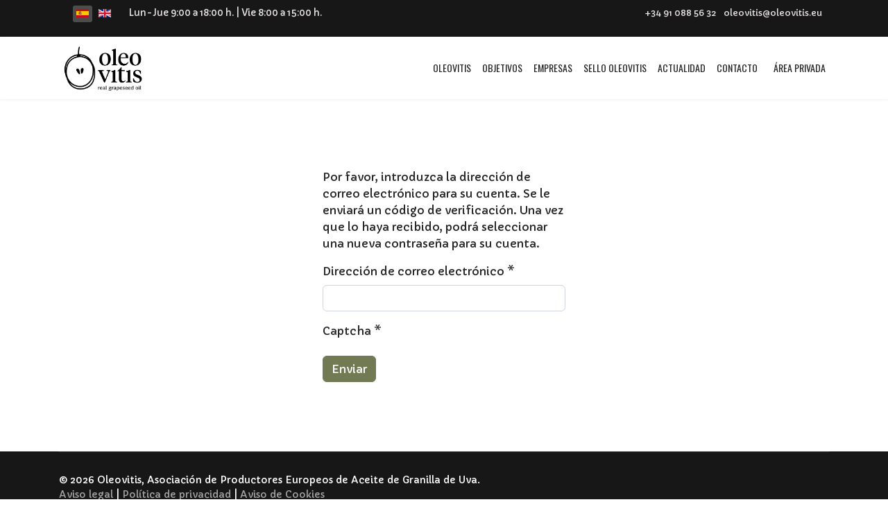

--- FILE ---
content_type: text/html; charset=utf-8
request_url: https://www.oleovitis.eu/component/users/?view=reset&Itemid=179
body_size: 11135
content:

<!doctype html>
<html prefix="og: http://ogp.me/ns#" lang="es-es" dir="ltr">
	<head>
		
			<!-- add google analytics -->
			<!-- Global site tag (gtag.js) - Google Analytics -->
			<script async src='https://www.googletagmanager.com/gtag/js?id=G-F35Y2RK7P4'></script>
			<script>
				window.dataLayer = window.dataLayer || [];
				function gtag(){dataLayer.push(arguments);}
				gtag('js', new Date());

				gtag('config', 'G-F35Y2RK7P4');
			</script>
			
		<meta name="viewport" content="width=device-width, initial-scale=1, shrink-to-fit=no">
		<meta charset="utf-8" />
	<base href="https://www.oleovitis.eu/component/users/" />
	<meta name="keywords" content="OLEOVITIS, aceite de granilla, granilla de uva, grapessed oil, vegetal oil, aceite de uva, semilla de uva, aceite vegetal, grape oil, aceite de semillas, asociación Oleovitis, sello oleovitis, productores de aceite, grapeseed, oleo vitis," />
	<meta name="rights" content="oleovitis" />
	<meta name="description" content="OLEOVITIS - Asociación de Productores Europeos de Aceite de Granilla de Uva. El auténtico aceite de semilla de uva. Real grapeseed oil." />
	<meta name="generator" content="Helix Ultimate - The Most Popular Joomla! Template Framework." />
	<title>Oleovitis - Oleovitis</title>
	<link href="/images/logos-oloeovitis/favicon2.png" rel="shortcut icon" type="image/vnd.microsoft.icon" />
	<link href="/plugins/system/bdthemes_shortcodes/css/shortcode-ultimate.css" rel="stylesheet" />
	<link href="/plugins/system/bdthemes_shortcodes/css/font-awesome.min.css" rel="stylesheet" />
	<link href="https://cdnjs.cloudflare.com/ajax/libs/simple-line-icons/2.4.1/css/simple-line-icons.min.css" rel="stylesheet" />
	<link href="/components/com_k2/css/k2.css?v=2.11.20240911" rel="stylesheet" />
	<link href="//fonts.googleapis.com/css?family=Capriola:100,100i,200,200i,300,300i,400,400i,500,500i,600,600i,700,700i,800,800i,900,900i&subset=latin&display=swap" rel="stylesheet" media="none" onload="media=&quot;all&quot;" />
	<link href="//fonts.googleapis.com/css?family=Oswald:100,100i,200,200i,300,300i,400,400i,500,500i,600,600i,700,700i,800,800i,900,900i&subset=vietnamese&display=swap" rel="stylesheet" media="none" onload="media=&quot;all&quot;" />
	<link href="//fonts.googleapis.com/css?family=Sura:100,100i,200,200i,300,300i,400,400i,500,500i,600,600i,700,700i,800,800i,900,900i&subset=latin&display=swap" rel="stylesheet" media="none" onload="media=&quot;all&quot;" />
	<link href="//fonts.googleapis.com/css?family=Oswald:100,100i,200,200i,300,300i,400,400i,500,500i,600,600i,700,700i,800,800i,900,900i&subset=latin&display=swap" rel="stylesheet" media="none" onload="media=&quot;all&quot;" />
	<link href="/templates/shaper_helixultimate/css/bootstrap.min.css" rel="stylesheet" />
	<link href="/plugins/system/helixultimate/assets/css/system-j3.min.css" rel="stylesheet" />
	<link href="/templates/shaper_helixultimate/css/template.css" rel="stylesheet" />
	<link href="/templates/shaper_helixultimate/css/presets/default.css" rel="stylesheet" />
	<link href="/components/com_sppagebuilder/assets/css/font-awesome-5.min.css?431006b7798dde30d7728c5df9bb0948" rel="stylesheet" />
	<link href="/components/com_sppagebuilder/assets/css/font-awesome-v4-shims.css?431006b7798dde30d7728c5df9bb0948" rel="stylesheet" />
	<link href="/components/com_sppagebuilder/assets/css/animate.min.css?431006b7798dde30d7728c5df9bb0948" rel="stylesheet" />
	<link href="/components/com_sppagebuilder/assets/css/sppagebuilder.css?431006b7798dde30d7728c5df9bb0948" rel="stylesheet" />
	<link href="/media/mod_languages/css/template.css?33385b6ad0cd4a926c048186c43fbb8d" rel="stylesheet" />
	<link href="/plugins/system/cookiespolicynotificationbar/assets/css/cpnb-style.min.css" rel="stylesheet" media="all" />
	<link href="/plugins/system/cookiespolicynotificationbar/assets/css/balloon.min.css" rel="stylesheet" media="all" />
	<link href="/media/com_widgetkit/css/site.css" rel="stylesheet" id="widgetkit-site-css" />
	<style>
.line-separator{
margin: 0 0 0 0;
border-bottom:1px solid #d3d3d3;
padding: 15px 0 0 0;
cursor: default !important;
pointer-events: none !important;
}

.sp-megamenu-parent > li > a, .sp-megamenu-parent > li > span {
    display: inline-block;
    padding: 0 8px;
    margin: 0;
}

@media screen and (max-width: 860px) {
#sp-header {
height:95px;
}
#offcanvas-toggler {
height: 85px;line-height: 85px;
}
#sp-header .logo {
height: 95px;
}
}body{font-family: 'Capriola', sans-serif;font-size: 16px;text-decoration: none;}
h1{font-family: 'Oswald', sans-serif;font-size: 35px;text-decoration: none;}
h2{font-family: 'Oswald', sans-serif;font-size: 30px;text-decoration: none;}
h3{font-family: 'Oswald', sans-serif;font-size: 35px;text-decoration: none;}
h4{font-family: 'Oswald', sans-serif;font-size: 30px;text-decoration: none;}
h5{font-family: 'Capriola', sans-serif;font-size: 25px;text-decoration: none;}
h6{font-family: 'Sura', sans-serif;font-size: 22px;text-decoration: none;}
.sp-megamenu-parent > li > a, .sp-megamenu-parent > li > span, .sp-megamenu-parent .sp-dropdown li.sp-menu-item > a{font-family: 'Oswald', sans-serif;font-size: 14px;text-decoration: none;}
.menu.nav-pills > li > a, .menu.nav-pills > li > span, .menu.nav-pills .sp-dropdown li.sp-menu-item > a{font-family: 'Oswald', sans-serif;font-size: 14px;text-decoration: none;}
.logo-image {height:70px;}.logo-image-phone {height:70px;}@media(max-width: 576px) {.logo-image {height: 80px;}.logo-image-phone {height: 80px;}}.logo-image {height:70px;}.logo-image-phone {height:70px;}@media(max-width: 576px) {.logo-image {height: 80px;}.logo-image-phone {height: 80px;}}@media(min-width: 1400px) {.sppb-row-container { max-width: 1320px; }}

/* BEGIN: Cookies Policy Notification Bar - J! system plugin (Powered by: Web357.com) */
.cpnb-outer { border-color: rgba(32, 34, 38, 1); }
.cpnb-outer.cpnb-div-position-top { border-bottom-width: 1px; }
.cpnb-outer.cpnb-div-position-bottom { border-top-width: 1px; }
.cpnb-outer.cpnb-div-position-top-left, .cpnb-outer.cpnb-div-position-top-right, .cpnb-outer.cpnb-div-position-bottom-left, .cpnb-outer.cpnb-div-position-bottom-right { border-width: 1px; }
.cpnb-message { color: #ffffff; }
.cpnb-message a { color: #ffffff }
.cpnb-button, .cpnb-button-ok, .cpnb-m-enableAllButton { -webkit-border-radius: 4px; -moz-border-radius: 4px; border-radius: 4px; font-size: 13px; color: #ffffff; background-color: #3b89c7; }
.cpnb-button:hover, .cpnb-button:focus, .cpnb-button-ok:hover, .cpnb-button-ok:focus, .cpnb-m-enableAllButton:hover, .cpnb-m-enableAllButton:focus { color: #ffffff; background-color: #3176af; }
.cpnb-button-decline, .cpnb-button-delete, .cpnb-button-decline-modal, .cpnb-m-DeclineAllButton { color: #ffffff; background-color: rgba(119, 31, 31, 1); }
.cpnb-button-decline:hover, .cpnb-button-decline:focus, .cpnb-button-delete:hover, .cpnb-button-delete:focus, .cpnb-button-decline-modal:hover, .cpnb-button-decline-modal:focus, .cpnb-m-DeclineAllButton:hover, .cpnb-m-DeclineAllButton:focus { color: #ffffff; background-color: rgba(175, 38, 20, 1); }
.cpnb-button-cancel, .cpnb-button-reload, .cpnb-button-cancel-modal { color: #ffffff; background-color: rgba(90, 90, 90, 1); }
.cpnb-button-cancel:hover, .cpnb-button-cancel:focus, .cpnb-button-reload:hover, .cpnb-button-reload:focus, .cpnb-button-cancel-modal:hover, .cpnb-button-cancel-modal:focus { color: #ffffff; background-color: rgba(54, 54, 54, 1); }
.cpnb-button-settings, .cpnb-button-settings-modal { color: #ffffff; background-color: rgba(90, 90, 90, 1); }
.cpnb-button-settings:hover, .cpnb-button-settings:focus, .cpnb-button-settings-modal:hover, .cpnb-button-settings-modal:focus { color: #ffffff; background-color: rgba(54, 54, 54, 1); }
.cpnb-button-more-default, .cpnb-button-more-modal { color: #ffffff; background-color: #7b8a8b; }
.cpnb-button-more-default:hover, .cpnb-button-more-modal:hover, .cpnb-button-more-default:focus, .cpnb-button-more-modal:focus { color: #ffffff; background-color: #697677; }
.cpnb-m-SaveChangesButton { color: #ffffff; background-color: rgba(133, 199, 136, 1); }
.cpnb-m-SaveChangesButton:hover, .cpnb-m-SaveChangesButton:focus { color: #ffffff; background-color: rgba(96, 153, 100, 1); }
/* center alignment */
.cpnb-message { text-align: center; float: none; display: inline-block; }
.cpnb-buttons { display: inline-block; float: none; margin-left: 20px; }
@media (max-width: 1580px) {
  .cpnb-message { float: none; display: block; width: 100%; display: block; clear: both; margin-bottom: 15px; }
  .cpnb-buttons { float: none; display: block; width: 100%; clear: both; text-align: center; margin-top: 0; margin-left: 0; margin-bottom: 10px; right: 0; position: relative; }
}
@media only screen and (max-width: 600px) {
.cpnb-left-menu-toggle::after, .cpnb-left-menu-toggle-button {
content: "Categories";
}
}
/* END: Cookies Policy Notification Bar - J! system plugin (Powered by: Web357.com) */

	</style>
	<script type="application/json" class="joomla-script-options new">{"csrf.token":"ef327402b2747b5fcc15144d35442754","system.paths":{"root":"","base":""},"system.keepalive":{"interval":300000,"uri":"\/component\/ajax\/?format=json"},"joomla.jtext":{"JLIB_FORM_FIELD_INVALID":"Campo inv\u00e1lido:&#160"},"data":{"breakpoints":{"tablet":991,"mobile":480},"header":{"stickyOffset":"-3"}}}</script>
	<script src="https://www.google.com/recaptcha/api.js?onload=JoomlaInitReCaptchaInvisible&render=explicit&hl=es-ES" async defer></script>
	<script src="/components/com_sppagebuilder/assets/js/jquery.parallax.js?431006b7798dde30d7728c5df9bb0948"></script>
	<script src="/components/com_sppagebuilder/assets/js/sppagebuilder.js?431006b7798dde30d7728c5df9bb0948" defer></script>
	<script src="/cache/com_templates/templates/shaper_helixultimate/a0620115c1d62d1bdf12fdc492d565fb.js"></script>
	<script src="/media/system/js/validate.js"></script>
	<script src="/media/com_widgetkit/js/maps.js" defer></script>
	<script src="/media/com_widgetkit/lib/uikit/dist/js/uikit.min.js"></script>
	<script src="/media/com_widgetkit/lib/uikit/dist/js/uikit-icons.min.js"></script>
	<script>
template="shaper_helixultimate";
				document.addEventListener("DOMContentLoaded", () =>{
					window.htmlAddContent = window?.htmlAddContent || "";
					if (window.htmlAddContent) {
        				document.body.insertAdjacentHTML("beforeend", window.htmlAddContent);
					}
				});
			

// BEGIN: Cookies Policy Notification Bar - J! system plugin (Powered by: Web357.com)
var cpnb_config = {"w357_joomla_caching":1,"w357_position":"bottom","w357_show_close_x_icon":"1","w357_hide_after_time":"yes","w357_duration":"15","w357_animate_duration":"2000","w357_limit":"0","w357_message":"Esta web utiliza cookies técnicas, de personalización y análisis, propias y de terceros, para facilitarle la navegación y analizar estadísticas del uso de la web. Usted puede aceptarlas , rechazarlas o ver más información.","w357_display_ok_btn":"1","w357_buttonText":"Aceptar","w357_display_decline_btn":"1","w357_buttonDeclineText":"Rechazar","w357_display_cancel_btn":"0","w357_buttonCancelText":"Cancelar","w357_display_settings_btn":"1","w357_buttonSettingsText":"Configuración","w357_buttonMoreText":"Saber más","w357_buttonMoreLink":"","w357_display_more_info_btn":"1","w357_fontColor":"#ffffff","w357_linkColor":"#ffffff","w357_fontSize":"14px","w357_backgroundColor":"rgba(133, 183, 46, 1)","w357_borderWidth":"1","w357_body_cover":"1","w357_overlay_state":"1","w357_overlay_color":"rgba(10, 10, 10, 0.3)","w357_height":"auto","w357_cookie_name":"cookiesDirective","w357_link_target":"_self","w357_popup_width":"800","w357_popup_height":"600","w357_customText":"\u003Cp\u003ENFORMACIÓN SOBRE COOKIES\u003C\/p\u003E\r\n\u003Cp\u003EConforme con la Ley 34\/2002, de 11 de julio, de servicios de la sociedad de la información y de comercio electrónico (LSSI), en relación con el Reglamento (UE) 2016\/679 del Parlamento Europeo y del Consejo, de 27 de abril de 2016, General de Protección de Datos (GDPR) y la Ley Orgánica 3\/2018, de 5 de diciembre, de Protección de Datos y Garantía de los Derechos Digitales (LOPDGDD), es obligado obtener el consentimiento expreso del usuario de todas las páginas web que usan cookies prescindibles, antes de que este navegue por ellas.\u003C\/p\u003E\r\n\u003Cp\u003E¿QUÉ SON LAS COOKIES?\u003C\/p\u003E\r\n\u003Cp\u003ELas cookies y otras tecnologías similares tales como local shared objects, flash cookies o píxeles, son herramientas empleadas por los servidores Web para almacenar y recuperar información acerca de sus visitantes, así como para ofrecer un correcto funcionamiento del sitio.\u003C\/p\u003E\r\n\u003Cp\u003EMediante el uso de estos dispositivos se permite al servidor Web recordar algunos datos concernientes al usuario, como sus preferencias para la visualización de las páginas de ese servidor, nombre y contraseña, productos que más le interesan, etc.\u003C\/p\u003E\r\n\u003Cp\u003ECOOKIES AFECTADAS POR LA NORMATIVA Y COOKIES EXCEPTUADAS\u003C\/p\u003E\r\n\u003Cp\u003ESegún la directiva de la UE, las cookies que requieren el consentimiento informado por parte del usuario son las cookies de analítica y las de publicidad y afiliación, quedando exceptuadas las de carácter técnico y las necesarias para el funcionamiento del sitio web o la prestación de servicios expresamente solicitados por el usuario.\u003C\/p\u003E\r\n\u003Cp\u003ETIPOS DE COOKIES\u003C\/p\u003E\r\n\u003Cp\u003ESEGÚN LA FINALIDAD\u003C\/p\u003E\r\n\u003Cul\u003E\r\n\u003Cul\u003E\r\n\u003Cli\u003ECookies técnicas y funcionales: son aquellas que permiten al usuario la navegación a través de una página web, plataforma o aplicación y la utilización de las diferentes opciones o servicios que en ella existan.\u003C\/li\u003E\r\n\u003Cli\u003ECookies analíticas: son aquellas que permiten al responsable de las mismas el seguimiento y análisis del comportamiento de los usuarios de los sitios web a los que están vinculadas. La información recogida mediante este tipo de cookies se utiliza en la medición de la actividad de los sitios web, aplicación o plataforma y para la elaboración de perfiles de navegación de los usuarios de dichos sitios, aplicaciones y plataformas, con el fin de introducir mejoras en función del análisis de los datos de uso que hacen los usuarios del servicio.\u003C\/li\u003E\r\n\u003Cli\u003ECookies publicitarias: son aquellas que permiten la gestión, de la forma más eficaz posible, de los espacios publicitarios que, en su caso, el editor haya incluido en una página web, aplicación o plataforma desde la que presta el servicio solicitado en base a criterios como el contenido editado o la frecuencia en la que se muestran los anuncios.\u003C\/li\u003E\r\n\u003Cli\u003ECookies de publicidad comportamental: recogen información sobre las preferencias y elecciones personales del usuario (retargeting) para permitir la gestión, de la forma más eficaz posible, de los espacios publicitarios que, en su caso, el editor haya incluido en una página web, aplicación o plataforma desde la que presta el servicio solicitado.\u003C\/li\u003E\r\n\u003Cli\u003E\r\n\u003Cp\u003ECookies sociales: son establecidas por las plataformas de redes sociales en los servicios para permitirle compartir contenido con sus amigos y redes. Las plataformas de medios sociales tienen la capacidad de rastrear su actividad en línea fuera de los Servicios. Esto puede afectar al contenido y los mensajes que ve en otros servicios que visita.\u003C\/p\u003E\r\n\u003C\/li\u003E\r\n\u003Cli\u003E\r\n\u003Cp\u003ECookies de afiliados: permiten hacer un seguimiento de las visitas procedentes de otras webs, con las que el sitio web establece un contrato de afiliación (empresas de afiliación).\u003C\/p\u003E\r\n\u003C\/li\u003E\r\n\u003Cli\u003E\r\n\u003Cp\u003ECookies de seguridad: almacenan información cifrada para evitar que los datos guardados en ellas sean vulnerables a ataques maliciosos de terceros.\u003C\/p\u003E\r\n\u003C\/li\u003E\r\n\u003C\/ul\u003E\r\n\u003C\/ul\u003E\r\n\u003Cp\u003ESEGÚN LA PROPIEDAD\u003C\/p\u003E\r\n\u003Cul\u003E\r\n\u003Cul\u003E\r\n\u003Cul\u003E\r\n\u003Cli\u003ECookies propias: son aquellas que se envían al equipo terminal del usuario desde un equipo o dominio gestionado por el propio editor y desde el que se presta el servicio solicitado por el usuario.\u003C\/li\u003E\r\n\u003Cli\u003ECookies de terceros: son aquellas que se envían al equipo terminal del usuario desde un equipo o dominio que no es gestionado por el editor, sino por otra entidad que trata los datos obtenidos través de las cookies.\u003C\/li\u003E\r\n\u003C\/ul\u003E\r\n\u003C\/ul\u003E\r\n\u003C\/ul\u003E\r\n\u003Cp\u003E \u003C\/p\u003E\r\n\u003Cp\u003ESEGÚN EL PLAZO DE CONSERVACIÓN\u003C\/p\u003E\r\n\u003Cul\u003E\r\n\u003Cli\u003ECookies de sesión: son un tipo de cookies diseñadas para recabar y almacenar datos mientras el usuario accede a una página web.\u003C\/li\u003E\r\n\u003Cli\u003ECookies persistentes: son un tipo de cookies en el que los datos siguen almacenados en el terminal y pueden ser accedidos y tratados durante un período definido por el responsable de la cookie, y que puede ir de unos minutos a varios años.\u003C\/li\u003E\r\n\u003C\/ul\u003E\r\n\u003Cp\u003E \u003C\/p\u003E\r\n\u003Cp\u003ETRATAMIENTO DE DATOS PERSONALES\u003C\/p\u003E\r\n\u003Cp\u003E\u003Cspan lang=\u0022es-ES\u0022\u003EOLEOVITIS. ASOCIACIÓN DE PRODUCTORES EUROPEOS DE ACEITE DE GRANILLA DE UVA\u003C\/span\u003E es el Responsable del tratamiento de los datos personales del Interesado y le informa de que estos datos serán tratados de conformidad con lo dispuesto en el Reglamento (UE) 2016\/679, de 27 de abril de 2016 (GDPR), por lo que se le facilita la siguiente información del tratamiento:\u003C\/p\u003E\r\n\u003Cp\u003EFines del tratamiento: según se especifica en el apartado de cookies que se utilizan en este sitio web.\u003C\/p\u003E\r\n\u003Cp\u003ELegitimación del tratamiento: salvo en los casos en los que resulte necesario para la navegación por la web, por consentimiento del interesado (art. 6.1 GDPR).\u003C\/p\u003E\r\n\u003Cp\u003ECriterios de conservación de los datos: según se especifica en el apartado de cookies utilizadas en la web.\u003C\/p\u003E\r\n\u003Cp\u003EComunicación de los datos: no se comunicarán los datos a terceros, excepto en cookies propiedad de terceros o por obligación legal.\u003C\/p\u003E\r\n\u003Cp\u003EDerechos que asisten al Interesado:\u003C\/p\u003E\r\n\u003Cp\u003E- Derecho a retirar el consentimiento en cualquier momento.\u003C\/p\u003E\r\n\u003Cp\u003E- Derecho de acceso, rectificación, portabilidad y supresión de sus datos, y de limitación u oposición a su tratamiento.\u003C\/p\u003E\r\n\u003Cp\u003E- Derecho a presentar una reclamación ante la Autoridad de control (\u003Ca href=\u0022https:\/\/www.aepd.es\u0022\u003Ewww.aepd.es\u003C\/a\u003E) si considera que el tratamiento no se ajusta a la normativa vigente.\u003C\/p\u003E\r\n\u003Cp\u003E\u003Cstrong\u003EDatos de contacto para ejercer sus derechos:\u003C\/strong\u003E\u003Cbr \/\u003E\u003Cbr \/\u003E\u003C\/p\u003E\r\n\u003Cp style=\u0022line-height: 100%; margin-bottom: 0cm;\u0022\u003E\u003Cspan style=\u0022font-weight: normal;\u0022\u003E \u003Cspan lang=\u0022es-ES\u0022\u003EOLEOVITIS. ASOCIACIÓN DE PRODUCTORES EUROPEOS DE ACEITE DE GRANILLA DE UVA\u003C\/span\u003E\u003C\/span\u003E\u003C\/p\u003E\r\n\u003Cp\u003EC\/ Diego de León, 54- 28006 Madrid (MADRID)\u003C\/p\u003E\r\n\u003Cp\u003E+ 34 \u003Cspan lang=\u0022es-ES\u0022\u003E910885632\u003C\/span\u003E\u003Cbr \/\u003E\u003Cbr \/\u003Eoleovitis\u003Cspan lang=\u0022es-ES\u0022\u003E@oleovitis.eu\u003C\/span\u003E\u003C\/p\u003E","w357_more_info_btn_type":"custom_text","w357_blockCookies":"1","w357_autoAcceptAfterScrolling":"0","w357_numOfScrolledPixelsBeforeAutoAccept":"300","w357_reloadPageAfterAccept":"0","w357_enableConfirmationAlerts":"1","w357_enableConfirmationAlertsForAcceptBtn":0,"w357_enableConfirmationAlertsForDeclineBtn":1,"w357_enableConfirmationAlertsForDeleteBtn":1,"w357_confirm_allow_msg":"Realizar esta acción habilitará todas las cookies establecidas por este sitio web. ¿Está seguro de que desea habilitar todas las cookies en este sitio web?","w357_confirm_delete_msg":"Realizar esta acción eliminará todas las cookies establecidas por este sitio web. ¿Está seguro de que desea deshabilitar y eliminar todas las cookies de su navegador?","w357_show_in_iframes":"0","w357_shortcode_is_enabled_on_this_page":0,"w357_base_url":"https:\/\/www.oleovitis.eu\/es\/","w357_base_ajax_url":"https:\/\/www.oleovitis.eu\/es\/","w357_current_url":"https:\/\/www.oleovitis.eu\/component\/users\/","w357_always_display":"0","w357_show_notification_bar":true,"w357_expiration_cookieSettings":"365","w357_expiration_cookieAccept":"365","w357_expiration_cookieDecline":"180","w357_expiration_cookieCancel":"3","w357_accept_button_class_notification_bar":"cpnb-accept-btn","w357_decline_button_class_notification_bar":"cpnb-decline-btn","w357_cancel_button_class_notification_bar":"cpnb-cancel-btn","w357_settings_button_class_notification_bar":"cpnb-settings-btn","w357_moreinfo_button_class_notification_bar":"cpnb-moreinfo-btn","w357_accept_button_class_notification_bar_modal_window":"cpnb-accept-btn-m","w357_decline_button_class_notification_bar_modal_window":"cpnb-decline-btn-m","w357_save_button_class_notification_bar_modal_window":"cpnb-save-btn-m","w357_buttons_ordering":"[\u0022ok\u0022,\u0022decline\u0022,\u0022cancel\u0022,\u0022settings\u0022,\u0022moreinfo\u0022]"};
// END: Cookies Policy Notification Bar - J! system plugin (Powered by: Web357.com)


// BEGIN: Cookies Policy Notification Bar - J! system plugin (Powered by: Web357.com)
var cpnb_cookiesCategories = {"cookie_categories_group0":{"cookie_category_id":"required-cookies","cookie_category_name":"Cookies Requeridas","cookie_category_description":"Las cookies requeridas o funcionales se relacionan con la funcionalidad de nuestros sitios web y nos permiten mejorar el servicio que le ofrecemos a través de nuestros sitios web, por ejemplo, permitiéndole llevar información a través de las páginas de nuestro sitio web para evitar que tenga que volver a ingresar la información. o reconociendo sus preferencias cuando regrese a nuestro sitio web.","cookie_category_checked_by_default":"2","cookie_category_status":"1"},"cookie_categories_group1":{"cookie_category_id":"analytical-cookies","cookie_category_name":"Cookies analíticas","cookie_category_description":"Las cookies analíticas nos permiten reconocer y contar el número de visitantes a nuestro sitio web, ver cómo los visitantes se mueven por el sitio web cuando lo están utilizando y registrar qué contenidos ven los espectadores y cuáles están interesados. Esto nos ayuda a determinar con qué frecuencia. Se visitan páginas y anuncios para determinar las áreas más populares de nuestro sitio web. Esto nos ayuda a mejorar el servicio que le ofrecemos al ayudarnos a asegurarnos de que nuestros usuarios encuentren la información que están buscando, al proporcionar datos demográficos anónimos a terceros con el fin de orientar la publicidad de manera más adecuada para usted y al rastrear Éxito de las campañas publicitarias en nuestro sitio web.","cookie_category_checked_by_default":"1","cookie_category_status":"1"},"cookie_categories_group2":{"cookie_category_id":"social-media-cookies","cookie_category_name":"Social Media","cookie_category_description":"Estas cookies le permiten compartir el contenido del sitio web con plataformas de redes sociales (por ejemplo, Facebook, Twitter, Instagram). No tenemos control sobre estas cookies, ya que están configuradas por las propias plataformas de redes sociales.","cookie_category_checked_by_default":"1","cookie_category_status":"1"},"cookie_categories_group3":{"cookie_category_id":"targeted-advertising-cookies","cookie_category_name":"Cookies de publicidad dirigida","cookie_category_description":"Las cookies de publicidad y de orientación se utilizan para mostrar anuncios más relevantes para usted, pero también pueden limitar la cantidad de veces que ve un anuncio y pueden utilizarse para registrar la efectividad de una campaña publicitaria mediante el seguimiento de los clics de los usuarios. También pueden proporcionar seguridad en las transacciones. Por lo general, son colocados por redes de publicidad de terceros con el permiso de un operador de sitio web, pero pueden ser colocados por ellos mismos. Pueden recordar que ha visitado un sitio web y que esta información puede compartirse con otras organizaciones, incluidos otros anunciantes. Sin embargo, no pueden determinar quién eres, ya que los datos recopilados nunca están vinculados a tu perfil.","cookie_category_checked_by_default":"1","cookie_category_status":"1"}};
// END: Cookies Policy Notification Bar - J! system plugin (Powered by: Web357.com)


// BEGIN: Cookies Policy Notification Bar - J! system plugin (Powered by: Web357.com)
var cpnb_manager = {"w357_m_modalState":"1","w357_m_floatButtonState":"1","w357_m_floatButtonPosition":"bottom_left","w357_m_HashLink":"cookies","w357_m_modal_menuItemSelectedBgColor":"rgba(200, 200, 200, 1)","w357_m_saveChangesButtonColorAfterChange":"rgba(13, 92, 45, 1)","w357_m_floatButtonIconSrc":"https:\/\/www.oleovitis.eu\/plugins\/system\/cookiespolicynotificationbar\/assets\/icons\/cpnb-cookies-manager-icon-1-64x64.png","w357_m_FloatButtonIconType":"image","w357_m_FloatButtonIconFontAwesomeName":"fas fa-cookie-bite","w357_m_FloatButtonIconFontAwesomeSize":"fa-lg","w357_m_FloatButtonIconFontAwesomeColor":"rgba(61, 47, 44, 0.84)","w357_m_FloatButtonIconUikitName":"cog","w357_m_FloatButtonIconUikitSize":"1","w357_m_FloatButtonIconUikitColor":"rgba(61, 47, 44, 0.84)","w357_m_floatButtonText":"Cookies","w357_m_modalHeadingText":"Gestión de Cookies","w357_m_checkboxText":"Habilitado","w357_m_lockedText":"Bloqueada por el usuario","w357_m_EnableAllButtonText":"Permitir todas las cookies","w357_m_DeclineAllButtonText":"Rechazar todas las cookies","w357_m_SaveChangesButtonText":"Guardar ajustes","w357_m_confirmationAlertRequiredCookies":"Las cookies de esta categoría están bloqueadas por la administración del sitio web."};
// END: Cookies Policy Notification Bar - J! system plugin (Powered by: Web357.com)

	</script>
<!-- Google tag (gtag.js) -->
<script async src="https://www.googletagmanager.com/gtag/js?id=G-F35Y2RK7P4"></script>
<script>
  window.dataLayer = window.dataLayer || [];
  function gtag(){dataLayer.push(arguments);}
  gtag('js', new Date());

  gtag('config', 'G-F35Y2RK7P4');
</script>

<meta name="msvalidate.01" content="F56B2B727751E1EF9FCE434DAC7C4678" />
			</head>
	<body class="site helix-ultimate hu com_users com-users view-reset layout-default task-none itemid-179 es-es ltr sticky-header layout-fluid offcanvas-init offcanvs-position-right">

		
		
		<div class="body-wrapper">
			<div class="body-innerwrapper">
				
	<div class="sticky-header-placeholder"></div>
<div id="sp-top-bar">
	<div class="container">
		<div class="container-inner">
			<div class="row">
				<div id="sp-top1" class="col-lg-6">
					<div class="sp-column text-center text-lg-start">
																			
												<div class="sp-module "><div class="sp-module-content"><div class="mod-languages">

	<ul class="lang-inline">
						<li class="lang-active" dir="ltr">
			<a href="/component/users/?view=reset&Itemid=179">
												<img src="/media/mod_languages/images/es_es.gif" alt="Español (España)" title="Español (España)" />										</a>
			</li>
								<li dir="ltr">
			<a href="/en/">
												<img src="/media/mod_languages/images/en_gb.gif" alt="English (United Kingdom)" title="English (United Kingdom)" />										</a>
			</li>
				</ul>

</div>
</div></div><div class="sp-module "><div class="sp-module-content">

<div class="custom"  >
	<p><span style="font-size: 10pt;">Lun-Jue 9:00 a 18:00 h. | Vie 8:00 a 15:00 h.</span></p></div>
</div></div>
					</div>
				</div>

				<div id="sp-top2" class="col-lg-6">
					<div class="sp-column text-center text-lg-end">
						
													<ul class="sp-contact-info"><li class="sp-contact-phone"><span class="fas fa-phone" aria-hidden="true"></span> <a href="tel:+34910885632">+34 91 088 56 32</a></li><li class="sp-contact-email"><span class="far fa-envelope" aria-hidden="true"></span> <a href="mailto:oleovitis@oleovitis.eu">oleovitis@oleovitis.eu</a></li></ul>												
					</div>
				</div>
			</div>
		</div>
	</div>
</div>

<header id="sp-header">
	<div class="container">
		<div class="container-inner">
			<div class="row">
				<!-- Logo -->
				<div id="sp-logo" class="col-auto">
					<div class="sp-column">
						<div class="logo"><a href="/">
				<img class='logo-image  d-none d-lg-inline-block'
					srcset='https://www.oleovitis.eu/images/logo_oleovitis01.png 1x, https://www.oleovitis.eu/images/logos-oloeovitis/logo_oleovitis01.png 2x'
					src='https://www.oleovitis.eu/images/logo_oleovitis01.png'
					height='70px'
					alt='oleovitis.eu'
				/>
				<img class="logo-image-phone d-inline-block d-lg-none" src="https://www.oleovitis.eu/images/logos-oloeovitis/logo_oleovitis01.png" alt="oleovitis.eu" /></a></div>						
					</div>
				</div>

				<!-- Menu -->
				<div id="sp-menu" class="col-auto flex-auto">
					<div class="sp-column d-flex justify-content-end align-items-center">
						<nav class="sp-megamenu-wrapper d-flex" role="navigation"><a id="offcanvas-toggler" aria-label="Menu" class="offcanvas-toggler-right d-flex d-lg-none" href="#"><div class="burger-icon" aria-hidden="true"><span></span><span></span><span></span></div></a><ul class="sp-megamenu-parent menu-animation-fade-down d-none d-lg-block"><li class="sp-menu-item"><a   href="/"  >OLEOVITIS</a></li><li class="sp-menu-item"><a   href="/objetivos" title="Objetivos de la asociación Oleovitis"  >OBJETIVOS</a></li><li class="sp-menu-item"><a   href="/empresas-asociadas" title="Empresas asociadas Oleovitis"  >EMPRESAS</a></li><li class="sp-menu-item"><a   href="/sello-oleovitis" title="Sello oleovitis para Europa. Aceite de granilla de uva."  >SELLO OLEOVITIS</a></li><li class="sp-menu-item"><a   href="/actualidad" title="Actualidad Oleovitis. Noticias y eventos."  >ACTUALIDAD</a></li><li class="sp-menu-item"><a   href="/contacto" title="Contactar con Oleovitis"  >CONTACTO</a></li><li class="sp-menu-item"><a   href="https://www.oleovitis.eu/area-privada"  ><span class="fas fa-user"></span> ÁREA PRIVADA</a></li></ul></nav>						

						<!-- Related Modules -->
						<div class="d-none d-lg-flex header-modules align-items-center">
							
													</div>

						<!-- if offcanvas position right -->
													<a id="offcanvas-toggler"  aria-label="Menu" title="Menu"  class="mega offcanvas-toggler-secondary offcanvas-toggler-right d-flex align-items-center" href="#">
							<div class="burger-icon"><span></span><span></span><span></span></div>
							</a>
											</div>
				</div>
			</div>
		</div>
	</div>
</header>
				
<section id="sp-section-1" >

				
	
<div class="row">
	<div id="sp-title" class="col-lg-12 "><div class="sp-column "></div></div></div>
				
	</section>

<section id="sp-main-body" >

										<div class="container">
					<div class="container-inner">
						
	
<div class="row">
	
<main id="sp-component" class="col-lg-12 ">
	<div class="sp-column ">
		<div id="system-message-container" aria-live="polite">
			</div>


		
		<div class="reset">
	<div class="row justify-content-center">
		<div class="col-lg-4">
			
			<form id="user-registration" action="/component/users/?task=reset.request&amp;Itemid=179" method="post" class="form-validate">
									<div>
						<p>Por favor, introduzca la dirección de correo electrónico para su cuenta. Se le enviará un código de verificación. Una vez que lo haya recibido, podrá seleccionar una nueva contraseña para su cuenta.</p>
																				<div class="mb-3" >
								<label id="jform_email-lbl" for="jform_email" class="required form-label">
	Dirección de correo electrónico<span class="star" aria-hidden="true">&#160;*</span></label>								

	
	<input
		type="text"
		name="jform[email]"
		id="jform_email"
		value=""
				class="form-control validate-username required" size="30" title="Por favor, introduzca la dirección de correo electrónico que tiene asociada con su cuenta de usuario.<br />Se le enviará un código de verificación. Una vez que haya recibido su código de verificación, podrá elegir una nueva contraseña para su cuenta."       required aria-required="true"      >

	

							</div>
																				<div class="mb-3" >
								<label id="jform_captcha-lbl" for="jform_captcha" class="required form-label">
	Captcha<span class="star" aria-hidden="true">&#160;*</span></label>								<div id="jform_captcha" class=" required g-recaptcha" data-sitekey="6LfBzKoUAAAAAOwvQ7YkszObPeC8cP9V0zxbyXTW" data-badge="bottomright" data-size="invisible" data-tabindex="0" data-callback="" data-expired-callback="" data-error-callback=""></div>							</div>
											</div>
				
				<div>
					<button type="submit" class="btn btn-primary validate">Enviar</button>
				</div>
				<input type="hidden" name="ef327402b2747b5fcc15144d35442754" value="1" />			</form>
		</div>
	</div>
</div>


			</div>
</main>
</div>
											</div>
				</div>
						
	</section>

<footer id="sp-footer" >

						<div class="container">
				<div class="container-inner">
			
	
<div class="row">
	<div id="sp-footer1" class="col-lg-12 "><div class="sp-column "><span class="sp-copyright">© 2026 Oleovitis, Asociación de Productores Europeos de Aceite de Granilla de Uva.  
<br><a href="/aviso-legal"> Aviso legal </a> | <a href="/politica-de-privacidad"> Política de privacidad </a> | <a href="/aviso-cookies"> Aviso de Cookies </a><br>
Diego de León, 54 –28006 Madrid. Tlf. 91.088.56.32  oleovitis@oleovitis.eu
<p><a href="http://www.hardwaresystem.es/ " target="blank">Desarrollado por Hardware System</a></p></span></div></div></div>
							</div>
			</div>
			
	</footer>
			</div>
		</div>

		<!-- Off Canvas Menu -->
		<div class="offcanvas-overlay"></div>
		<!-- Rendering the offcanvas style -->
		<!-- If canvas style selected then render the style -->
		<!-- otherwise (for old templates) attach the offcanvas module position -->
					<div class="offcanvas-menu">
	<div class="d-flex align-items-center p-3 pt-4">
				<a href="#" class="close-offcanvas" aria-label="Close Off-canvas">
			<div class="burger-icon">
				<span></span>
				<span></span>
				<span></span>
			</div>
		</a>
	</div>
	
	<div class="offcanvas-inner">
		<div class="d-flex header-modules mb-3">
			
					</div>
		
					<div class="sp-module "><div class="sp-module-content"><ul class="menu">
<li class="item-179 default current active"><a href="/" >OLEOVITIS</a></li><li class="item-160"><a href="/objetivos" title="Objetivos de la asociación Oleovitis">OBJETIVOS</a></li><li class="item-161"><a href="/empresas-asociadas" title="Empresas asociadas Oleovitis">EMPRESAS</a></li><li class="item-166"><a href="/sello-oleovitis" title="Sello oleovitis para Europa. Aceite de granilla de uva.">SELLO OLEOVITIS</a></li><li class="item-163"><a href="/actualidad" title="Actualidad Oleovitis. Noticias y eventos.">ACTUALIDAD</a></li><li class="item-162"><a href="/contacto" title="Contactar con Oleovitis">CONTACTO</a></li><li class="item-116"><a href="https://www.oleovitis.eu/area-privada" >ÁREA PRIVADA</a></li></ul>
</div></div><div class="sp-module "><div class="sp-module-content"><form action="https://www.oleovitis.eu/component/users/?Itemid=179" method="post" id="login-form">
	
	<div id="form-login-username" class="mb-3">
					<div class="input-group">
				<span class="input-group-text" aria-label="Usuario"><span class="fas fa-user"></span></span>
				<input id="modlgn-username" type="text" name="username" class="form-control" tabindex="0" size="18" placeholder="Usuario" />
			</div>
			</div>

	<div id="form-login-password" class="mb-3">
					<div class="input-group">
					<span class="input-group-text" aria-label="Contraseña"><span class="fas fa-lock" aria-hidden="true"></span></span>
				<input id="modlgn-passwd" type="password" name="password" class="form-control" tabindex="0" size="18" placeholder="Contraseña" />
			</div>
			</div>
					
			<div id="form-login-remember" class="mb-3 form-check">
			<input id="modlgn-remember" type="checkbox" name="remember" class="form-check-input" value="yes"/>
			<label for="modlgn-remember" class="control-label">Recuérdeme</label>
		</div>
	
	<div id="form-login-submit" class="mb-3">
		<button type="submit" tabindex="0" name="Submit" class="btn btn-primary login-button">Identificarse</button>
	</div>

		<ul class="unstyled">
				<li>
			<a href="/component/users/?view=remind&amp;Itemid=179">
			¿Recordar usuario?</a>
		</li>
		<li>
			<a href="/component/users/?view=reset&amp;Itemid=179">
			¿Recordar contraseña?</a>
		</li>
	</ul>

	<input type="hidden" name="option" value="com_users" />
	<input type="hidden" name="task" value="user.login" />
	<input type="hidden" name="return" value="aW5kZXgucGhwP0l0ZW1pZD0xNTUmbGFuZz1lcy1FUw==" />
	<input type="hidden" name="ef327402b2747b5fcc15144d35442754" value="1" />
	
</form>
</div></div>
		
		
		
		
				
		<!-- custom module position -->
		
	</div>
</div>				

		
		

		<!-- Go to top -->
					<a href="#" class="sp-scroll-up" aria-label="Scroll Up"><span class="fas fa-angle-up" aria-hidden="true"></span></a>
					</body>
</html>

--- FILE ---
content_type: text/css
request_url: https://www.oleovitis.eu/templates/shaper_helixultimate/css/presets/default.css
body_size: 473
content:
body,.sp-preloader{background-color:#ffffff;color:#252525}.sp-preloader>div{background:#717a52}.sp-preloader>div:after{background:#ffffff}#sp-top-bar{background:#171717;color:#e8e3e3}#sp-top-bar a{color:#e8e3e3}#sp-header{background:#ffffff}#sp-menu ul.social-icons a:hover,#sp-menu ul.social-icons a:focus{color:#717a52}a{color:#717a52}a:hover,a:focus,a:active{color:#868f5a}.tags>li{display:inline-block}.tags>li a{background:rgba(113, 122, 82, 0.1);color:#717a52}.tags>li a:hover{background:#868f5a}.article-social-share .social-share-icon ul li a{color:#252525}.article-social-share .social-share-icon ul li a:hover,.article-social-share .social-share-icon ul li a:focus{background:#717a52}.pager>li a{border:1px solid #ededed;color:#252525}.sp-reading-progress-bar{background-color:#717a52}.sp-megamenu-parent>li>a{color:#252525}.sp-megamenu-parent>li:hover>a{color:#868f5a}.sp-megamenu-parent>li.active>a,.sp-megamenu-parent>li.active:hover>a{color:#717a52}.sp-megamenu-parent .sp-dropdown .sp-dropdown-inner{background:#ffffff}.sp-megamenu-parent .sp-dropdown li.sp-menu-item>a{color:#252525}.sp-megamenu-parent .sp-dropdown li.sp-menu-item>a:hover{color:#868f5a}.sp-megamenu-parent .sp-dropdown li.sp-menu-item.active>a{color:#717a52}.sp-megamenu-parent .sp-mega-group>li>a{color:#252525}#offcanvas-toggler>.fa{color:#252525}#offcanvas-toggler>.fa:hover,#offcanvas-toggler>.fa:focus,#offcanvas-toggler>.fa:active{color:#868f5a}#offcanvas-toggler>.fas{color:#252525}#offcanvas-toggler>.fas:hover,#offcanvas-toggler>.fas:focus,#offcanvas-toggler>.fas:active{color:#868f5a}#offcanvas-toggler>.far{color:#252525}#offcanvas-toggler>.far:hover,#offcanvas-toggler>.far:focus,#offcanvas-toggler>.far:active{color:#868f5a}.offcanvas-menu{background-color:#ffffff;color:#252525}.offcanvas-menu .offcanvas-inner a{color:#252525}.offcanvas-menu .offcanvas-inner a:hover,.offcanvas-menu .offcanvas-inner a:focus,.offcanvas-menu .offcanvas-inner a:active{color:#717a52}.offcanvas-menu .offcanvas-inner ul.menu>li a,.offcanvas-menu .offcanvas-inner ul.menu>li span{color:#252525}.offcanvas-menu .offcanvas-inner ul.menu>li a:hover,.offcanvas-menu .offcanvas-inner ul.menu>li a:focus,.offcanvas-menu .offcanvas-inner ul.menu>li span:hover,.offcanvas-menu .offcanvas-inner ul.menu>li span:focus{color:#868f5a}.offcanvas-menu .offcanvas-inner ul.menu>li.menu-parent>a>.menu-toggler,.offcanvas-menu .offcanvas-inner ul.menu>li.menu-parent>.menu-separator>.menu-toggler{color:rgba(37, 37, 37, 0.5)}.offcanvas-menu .offcanvas-inner ul.menu>li.menu-parent .menu-toggler{color:rgba(37, 37, 37, 0.5)}.offcanvas-menu .offcanvas-inner ul.menu>li li a{color:rgba(37, 37, 37, 0.8)}.btn-primary,.sppb-btn-primary{border-color:#717a52;background-color:#717a52}.btn-primary:hover,.sppb-btn-primary:hover{border-color:#868f5a;background-color:#868f5a}ul.social-icons>li a:hover{color:#717a52}.sp-page-title{background:#717a52}.layout-boxed .body-innerwrapper{background:#ffffff}.sp-module ul>li>a{color:#252525}.sp-module ul>li>a:hover{color:#717a52}.sp-module .latestnews>div>a{color:#252525}.sp-module .latestnews>div>a:hover{color:#717a52}.sp-module .tagscloud .tag-name:hover{background:#717a52}.search .btn-toolbar button{background:#717a52}#sp-footer,#sp-bottom{background:#171717;color:#ffffff}#sp-footer a,#sp-bottom a{color:#a2a2a2}#sp-footer a:hover,#sp-footer a:active,#sp-footer a:focus,#sp-bottom a:hover,#sp-bottom a:active,#sp-bottom a:focus{color:#ffffff}#sp-bottom .sp-module-content .latestnews>li>a>span{color:#ffffff}.sp-comingsoon body{background-color:#717a52}.pagination>li>a,.pagination>li>span{color:#252525}.pagination>li>a:hover,.pagination>li>a:focus,.pagination>li>span:hover,.pagination>li>span:focus{color:#252525}.pagination>.active>a,.pagination>.active>span{border-color:#717a52;background-color:#717a52}.pagination>.active>a:hover,.pagination>.active>a:focus,.pagination>.active>span:hover,.pagination>.active>span:focus{border-color:#717a52;background-color:#717a52}.error-code,.coming-soon-number{color:#717a52}